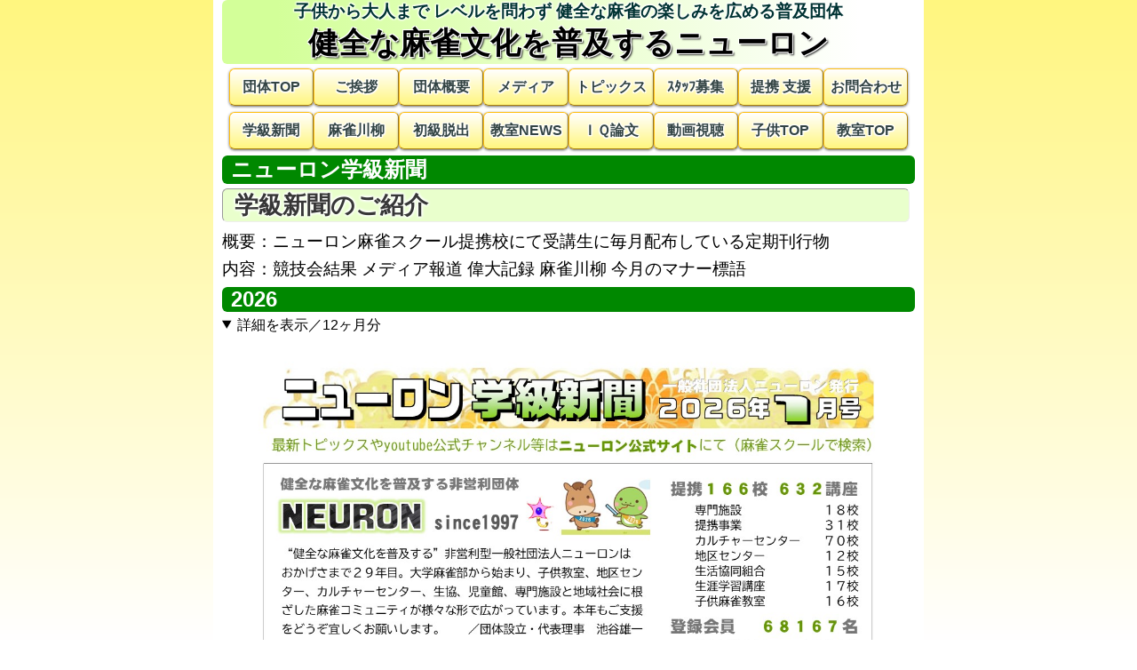

--- FILE ---
content_type: text/html
request_url: http://npo-neuron.com/page/news-paper.html
body_size: 8287
content:
<!DOCTYPE html>
<html><head>
<meta charset="utf-8" />
<meta name="viewport" content="width=device-width" />
<title>学級新聞</title>
<link href="/css/common.css" rel="stylesheet" />
<link href="/css/bn.css" rel="stylesheet" />
<link href="/css/twocolumn.css" rel="stylesheet" />
<link href="/css/us.css" rel="stylesheet" />
</head>
<body id="index">

<div>
<header>
<div>
<h1>健全な麻雀文化を普及する<span class="block">ニューロン</span></h1>
</div>
<ul>
<li><a href="/index.html">団体TOP</a><li><a href="/page/introduction.html">ご挨拶</a></li></li><li><a href="/page/org.html">団体概要</a></li><li><a href="/page/publicity.html">メディア</a></li><li><a href="/page/topics.html">トピックス</a></li><li><a href="/page/recruit.html">ｽﾀｯﾌ募集</a></li><li><a href="/page/join.html">提携 支援</a></li><li><a href="/page/contact.html">お問合わせ</a></li>
</ul>
<ul>
<li><a href="/page/news-paper.html">学級新聞</a></li><li><a href="/page/senryu.html">麻雀川柳</a></li><li><a href="/page/levelup.html">初級脱出</a></li><li><a href="/school/information.html">教室NEWS</a></li><li><a href="/bn/t162.html">ＩＱ論文</a></li><li><a href="https://www.youtube.com/channel/UCzsXE-zzHD4t2mYAdPaLM9g" target="_blank">動画視聴</a></li><li><a href="/page/junior.html">子供TOP</a></li><li><a href="/index2.html">教室TOP</a></li>
</ul>
</header>

<div>

<h2>ニューロン学級新聞</h2>

<h3><span class="title">学級新聞のご紹介</span></h3>

<big>
<p>概要：ニューロン麻雀スクール提携校にて受講生に毎月配布している定期刊行物</p>
<p>内容：競技会結果 メディア報道 偉大記録 麻雀川柳 今月のマナー標語</p>
</big>

<h2>2026</h2>
<details open>
<summary>詳細を表示／12ヶ月分</summary>
<!--
<a href="/page/page-img/news-paper202612.jpg"><img src="/page/page-img/news-paper202612.jpg"></a>
<a href="/page/page-img/news-paper202611.jpg"><img src="/page/page-img/news-paper202611.jpg"></a>
<a href="/page/page-img/news-paper202610.jpg"><img src="/page/page-img/news-paper202610.jpg"></a>
<a href="/page/page-img/news-paper202609.jpg"><img src="/page/page-img/news-paper202609.jpg"></a>
<a href="/page/page-img/news-paper202608.jpg"><img src="/page/page-img/news-paper202608.jpg"></a>
<a href="/page/page-img/news-paper202607.jpg"><img src="/page/page-img/news-paper202607.jpg"></a>
<a href="/page/page-img/news-paper202606.jpg"><img src="/page/page-img/news-paper202606.jpg"></a>
<a href="/page/page-img/news-paper202605.jpg"><img src="/page/page-img/news-paper202605.jpg"></a>
<a href="/page/page-img/news-paper202604.jpg"><img src="/page/page-img/news-paper202604.jpg"></a>
<a href="/page/page-img/news-paper202603.jpg"><img src="/page/page-img/news-paper202603.jpg"></a>
<a href="/page/page-img/news-paper202602.jpg"><img src="/page/page-img/news-paper202602.jpg"></a>
-->
<a href="/page/page-img/news-paper202601.jpg"><img src="/page/page-img/news-paper202601.jpg"></a>
</details>

<h2>2025</h2>
<details>
<summary>詳細を表示／12ヶ月分</summary>
<a href="/page/page-img/news-paper202512.jpg"><img src="/page/page-img/news-paper202512.jpg"></a>
<a href="/page/page-img/news-paper202511.jpg"><img src="/page/page-img/news-paper202511.jpg"></a>
<a href="/page/page-img/news-paper202510.jpg"><img src="/page/page-img/news-paper202510.jpg"></a>
<a href="/page/page-img/news-paper202509.jpg"><img src="/page/page-img/news-paper202509.jpg"></a>
<a href="/page/page-img/news-paper202508.jpg"><img src="/page/page-img/news-paper202508.jpg"></a>
<a href="/page/page-img/news-paper202507.jpg"><img src="/page/page-img/news-paper202507.jpg"></a>
<a href="/page/page-img/news-paper202506.jpg"><img src="/page/page-img/news-paper202506.jpg"></a>
<a href="/page/page-img/news-paper202505.jpg"><img src="/page/page-img/news-paper202505.jpg"></a>
<a href="/page/page-img/news-paper202504.jpg"><img src="/page/page-img/news-paper202504.jpg"></a>
<a href="/page/page-img/news-paper202503.jpg"><img src="/page/page-img/news-paper202503.jpg"></a>
<a href="/page/page-img/news-paper202502.jpg"><img src="/page/page-img/news-paper202502.jpg"></a>
<a href="/page/page-img/news-paper202501.jpg"><img src="/page/page-img/news-paper202501.jpg"></a>
</details>

<h2>2024</h2>
<details>
<summary>詳細を表示／12ヶ月分</summary>
<a href="/page/page-img/news-paper202412.jpg"><img src="/page/page-img/news-paper202412.jpg"></a>
<a href="/page/page-img/news-paper202411.jpg"><img src="/page/page-img/news-paper202411.jpg"></a>
<a href="/page/page-img/news-paper202410.jpg"><img src="/page/page-img/news-paper202410.jpg"></a>
<a href="/page/page-img/news-paper202409.jpg"><img src="/page/page-img/news-paper202409.jpg"></a>
<a href="/page/page-img/news-paper202408.jpg"><img src="/page/page-img/news-paper202408.jpg"></a>
<a href="/page/page-img/news-paper202407.jpg"><img src="/page/page-img/news-paper202407.jpg"></a>
<a href="/page/page-img/news-paper202406.jpg"><img src="/page/page-img/news-paper202406.jpg"></a>
<a href="/page/page-img/news-paper202405.jpg"><img src="/page/page-img/news-paper202405.jpg"></a>
<a href="/page/page-img/news-paper202404.jpg"><img src="/page/page-img/news-paper202404.jpg"></a>
<a href="/page/page-img/news-paper202403.jpg"><img src="/page/page-img/news-paper202403.jpg"></a>
<a href="/page/page-img/news-paper202402.jpg"><img src="/page/page-img/news-paper202402.jpg"></a>
<a href="/page/page-img/news-paper202401.jpg"><img src="/page/page-img/news-paper202401.jpg"></a>
</details>

<h2>2023</h2>
<details>
<summary>詳細を表示／12ヶ月分</summary>
<a href="/page/page-img/news-paper202312.jpg"><img src="/page/page-img/news-paper202312.jpg"></a>
<a href="/page/page-img/news-paper202311.jpg"><img src="/page/page-img/news-paper202311.jpg"></a>
<a href="/page/page-img/news-paper202310.jpg"><img src="/page/page-img/news-paper202310.jpg"></a>
<a href="/page/page-img/news-paper202309.jpg"><img src="/page/page-img/news-paper202309.jpg"></a>
<a href="/page/page-img/news-paper202308.jpg"><img src="/page/page-img/news-paper202308.jpg"></a>
<a href="/page/page-img/news-paper202307.jpg"><img src="/page/page-img/news-paper202307.jpg"></a>
<a href="/page/page-img/news-paper202306.jpg"><img src="/page/page-img/news-paper202306.jpg"></a>
<a href="/page/page-img/news-paper202305.jpg"><img src="/page/page-img/news-paper202305.jpg"></a>
<a href="/page/page-img/news-paper202304.jpg"><img src="/page/page-img/news-paper202304.jpg"></a>
<a href="/page/page-img/news-paper202303.jpg"><img src="/page/page-img/news-paper202303.jpg"></a>
<a href="/page/page-img/news-paper202302.jpg"><img src="/page/page-img/news-paper202302.jpg"></a>
<a href="/page/page-img/news-paper202301.jpg"><img src="/page/page-img/news-paper202301.jpg"></a>
</details>

<h2>2022</h2>
<details>
<summary>詳細を表示／12ヶ月分</summary>
<a href="/page/page-img/news-paper202212.jpg"><img src="/page/page-img/news-paper202212.jpg"></a>
<a href="/page/page-img/news-paper202211.jpg"><img src="/page/page-img/news-paper202211.jpg"></a>
<a href="/page/page-img/news-paper202210.jpg"><img src="/page/page-img/news-paper202210.jpg"></a>
<a href="/page/page-img/news-paper202209.jpg"><img src="/page/page-img/news-paper202209.jpg"></a>
<a href="/page/page-img/news-paper202208.jpg"><img src="/page/page-img/news-paper202208.jpg"></a>
<a href="/page/page-img/news-paper202207.jpg"><img src="/page/page-img/news-paper202207.jpg"></a>
<a href="/page/page-img/news-paper202206.jpg"><img src="/page/page-img/news-paper202206.jpg"></a>
<a href="/page/page-img/news-paper202205.jpg"><img src="/page/page-img/news-paper202205.jpg"></a>
<a href="/page/page-img/news-paper202204.jpg"><img src="/page/page-img/news-paper202204.jpg"></a>
<a href="/page/page-img/news-paper202203.jpg"><img src="/page/page-img/news-paper202203.jpg"></a>
<a href="/page/page-img/news-paper202202.jpg"><img src="/page/page-img/news-paper202202.jpg"></a>
<a href="/page/page-img/news-paper202201.jpg"><img src="/page/page-img/news-paper202201.jpg"></a>
</details>


</div>
<footer>	&copy; 2007 NEURON. All rights reserved.
</footer>
</div></body></html>



--- FILE ---
content_type: text/css
request_url: http://npo-neuron.com/css/common.css
body_size: 10773
content:
@import "/css/mahjax.css"; /* mahjax */
/* common.css
 *
 * background
 * container
 * header
 * * top
 * * menu
 * body
 * footer
 *
 * mobile
 */

body /* background */
{
	background-color: #fff67f;
	background: linear-gradient(to bottom, #fff67f, #fff);
	background-repeat: no-repeat;
	margin: 0;
	font-family: /* cf: http://d.hatena.ne.jp/n-yuji/20130225/p1 */
		'Hiragino Kaku Gothic ProN', 'ヒラギノ角ゴ ProN W3', /* iOS and Mac */
		Meiryo, 'メイリオ', /* Windows */
		sans-serif;
	background-attachment: fixed; /* 2014.07.22 追加 背景をスクロールしない */
}

/*body
 *{
 * 2015.01.09 追加 游ゴシック を優先。
 *   Win 8.1+
 *   Mac Mavericks+
 * に含まれていて癖の強くなく美しいフォント。
 * cf: http://blacktails2.hatenablog.jp/entry/2014/08/30/005150
 * 上のスタイルシートを上書き; 本部判断の結果、不適なら単に 28-38行を削除すればOK
 *
 *	font-family:  "ヒラギノ角ゴ ProN W3", "Hiragino Kaku Gothic ProN", "游ゴシック", YuGothic, "メイリオ", Meiryo, sans-serif;
 * }
 */

body > div /* container */
{
	background: #fff;
	margin-left: auto;
	margin-right: auto;
	border-left: 10px solid #fff;
	border-right: 10px solid #fff;
	width: 780px;
}


   /**    ***   ********       *****   ********
   ***    ***   ********      ******   *********
   ***    ***   ***          *** ***   ***    ***
   **********   *******     ***  ***   ***     ***
   **********   *******    ***   ***   ***     ***
   ***    ***   ***        *********   ***    ***
   ***    ***   ********  ***    ***   *********
   ***    ***   ********  ***    ***   *******/

header
{
	width: 100%;
}

header > div,
header > a
{
	color: #000;
	display: block;
	border-radius: 6px;
	margin: 0;

	text-align: center;
	/*background-image: url("/img/green.jpg");
	background-size: 100% 100%;
	background-repeat: no-repeat;*/
	background-color: #e9ffcc;
	background: linear-gradient(to right, #d3ff99 8%, #fff 92%);
	text-decoration: none;
	position: relative;
}
header img /* shun.jpg */
{
	max-height: 100%;
	max-width: 8%;
	position: absolute;
	right: 0;
	top: 0;
	bottom: 0;
	border-radius: 6px;
}

h1
{
	text-shadow:
		-1px -1px 0px #fff,
		1px -1px 0px #fff,
		-1px 1px 0px #fff,
		1px 1px 0px #fff,
		2px 2px 2px #333;
}

h1:before
{
	text-shadow:
		-1px -1px 2px #fff,
		1px -1px 2px #fff,
		-1px 1px 2px #fff,
		1px 1px 2px #fff;
}

h1:before
{
	display: block;

	font-size: 19px;
	color: #033;
	font-weight: bold;
	content: "子供から大人まで レベルを問わず 健全な麻雀の楽しみを広める普及団体";
}
h1
{
/*	position: relative; /*<locate on the middle of the enclosing div or a>
	top: 50%;
	-webkit-transform: translateY(-50%);
	-ms-transform: translateY(-50%);
	transform: translateY(-50%); /*/
	margin: 0 8%;
	font-size: 34px;
}
header > ul > li
{
	border-radius: 6px;
}

header > ul
{
	list-style-type: none;
	width: 100%;
	margin-top: 0.3em;
	margin-bottom: 0.45em; /* margin of the element next to this */
	padding: 0;
	text-align: center;
}
header > ul > li
{
	display: inline-block;
	background-color: #fff67f;
	margin: 0;
	text-align: center;
	line-height: 250%;
	width: 12%;
}
header > ul > li > a
{
	display: block;
	text-decoration: none;
	font-weight: bold;
	color: #344;
}

header > ul > li
{
	background: linear-gradient(to bottom, #fff, #fff67f);
	text-shadow:
		1px 1px 2px #fff,
		-1px 1px 2px #fff,
		1px 1px 1px #fff,
		-1px 1px 1px #fff,
		1px -1px 1px #fff,
		-1px -1px 1px #fff;
	border: outset #ffbf11 thin;
	box-shadow: 0px 1px 3px #666;
} header > ul > li:hover
{
	background: linear-gradient(to top, #fff, #fff67f);
	text-shadow:
		1px -1px 2px #fff,
		-1px -1px 2px #fff,
		1px -1px 1px #fff,
		-1px -1px 1px #fff,
		1px 1px 1px #fff,
		-1px 1px 1px #fff;
	border: inset #ffbf11 thin;
	box-shadow: none;
} header > ul > li:active
{
	position: relative;
	top: 1px;
	font-color: #000;
}



body > div > div
{
	width: 100%;
}

h2
{
	margin: 0.3em 0 0.2em 0;
	padding: 0 0.4em;
	color: #fff;
	background-color: #080;
	border-radius: 6px;
}
h2:after
{
	font-size: 50%;
	font-weight: normal;
	color: #fff;
	float: right;
}

.block-link
{
	text-decoration: none;
}

h3
{
	border-radius: 6px;
	margin: 0.2em 0;
	margin-bottom: 0.45em;
	padding: 0;
	display: block;
	width: 99%;
	background-color: #e9ffcc;
	border: inset thin;
	clear: both;
	font-size: 120%;
}

h4
{
	font-size: 120%;
	margin: 12px 0 6px 0;
	padding: 0 0 0 0;

}

h5
{
	font-size: 110%;
	margin: 12px 0 6px 0;
	padding: 0 0 0 0;
}

h6
{
	font-size: 110%;
	font-weight: normal;
	padding: 0 0 0 0;
	margin: 0 0 0 0;
}


   /********    ******      ******    *********
   *********   ********    ********   *********
   ***        ***    ***  ***    ***     ***
   ********   ***    ***  ***    ***     ***
   ********   ***    ***  ***    ***     ***
   ***        ***    ***  ***    ***     ***
   ***         ********    ********      ***
   ***          ******      ******       **/

footer
{
	margin-top: 0.2em;
	clear: both;
	width: 100%;
	text-align: center;
	background-color: #080;
	background: linear-gradient(to right, #fff 5%, #080 35%, #080 65%, #fff 95%);
	color: #fff;
}


   /******  **      **      ******
   *******  ***    ***     ********
     ***    ****  ****    ***
     ***    ** **** **   ***   *****
     ***    **  **  **   ***   *****
     ***    **      **    ***    ***
   *******  **      **     ********
   *******  **      **      *****/

body > div > div img
{
	max-width: 100%;
	height: auto;
}

figure
{
	margin-left: 0;
	margin-right: 0;
}

/* table */
table
{
	width: 97%;
	margin-left: auto;
	margin-right: auto;
	border-spacing: 1px;
}

table > caption
{
	font-weight: bold;
	color: #666;
	text-align: left;
	margin-top: 0.5em;
	margin-left: 1em;
	font-size: 150%;
}

thead > tr
{
	background-color: #333;
	color: #fff;
}

tbody > tr:nth-last-of-type(odd)
{
	background-color: #eee;
}

tbody > tr:nth-last-of-type(even)
{
	background-color: #fff;
}

tbody > td
{
	padding-left: 0.7em;
	padding-right: 0.7em;
}

td a
{
	display: block;
}

/* mobile */

@media screen and (max-width: 780px)
{
	body
	{
		background: none;
	}
	body > div
	{
		width: 100% !important;
		margin-left: none !important;
		margin-right: none !important;
		padding-top: 0.3ex !important;
		padding-bottom: 1ex !important;
		border: none !important;
	}
	header > div
	{
		height: auto;
	}
	h1:before
	{
		content: "";
	}
	h1
	{
		-webkit-transform: none;
		-ms-transform: none;
		transform: none; /* </> */
		height: auto;
	}
}

@media screen and (max-width: 640px)
{
	body > div > div,
	body > div > div > div
	{
		width: 100% !important;
		clear: both !important;
		float: none !important;
	}
	header > ul > li
	{
		display: inline-block !important;
		border: none;
		width: 24% !important;
		margin: 1px !important;
	}
	header > ul > li:hover
	{
		border: none;
	}
}

@media screen and (max-width: 480px)
{
	.neuron-desc
	{
		display: none;
	}
}

@media screen and (max-width: 320px)
{
	header > ul > li
	{
		display: inline-block !important;
		width: 49% !important;
		line-height: 200% !important;
	}
}

@media screen and (max-width: 160px)
{
	header > ul > li
	{
		display: block !important;
		width: 100% !important;
	}
}


@media screen and (min-width: 640px)
{

	.menu
	{
		display: none;
	}

}



      /*****    ***             ******     ******      ******  
     ********   ***             ******    ********    ******** 
    ***    ***  ***            *** ***   ***     **  ***     **
   ***          ***            ***  ***   *****       *****    
   ***          ***           ***   ***      *****       ***** 
    ***    ***  ***           *********  **     ***  **     ***
     ********   **********   ***    ***   ********    ******** 
      ******    **********   ***    ***    ******      *****/


.just-to-clear
{
	clear: both;
	display: none;
}

.topics:after
{
	content: " - 麻雀イベントのレポートや加盟校紹介など";
}
.columns:after
{
	content: " - 何切るクイズ・戦術・麻雀川柳など";
}
.org:after
{
	content: "";
}
.pr:after
{
	content: " - マスメディアなどによる紹介";
}
.lib:after
{
	content: " - ニューロンの風景";
}
.events:after
{
	content: " - 参加者募集";
}
.school:after
{
	content: " - 専門施設・カルチャーセンター講座など";
}

.date, .non-date, .description,
.year, .month, .day
{
	display: inline;
	float: left;
	font-size: 80%;
}
.date:nth-of-type(1), .non-date:nth-of-type(1), .description:nth-of-type(1), .year:nth-of-type(1)
{
	margin-left: 1em;
	padding-left: 0.5em;
}
.date, .non-date, .description
{
	padding-right: 0.5em;
}
.month, .day
{
	padding-left: 0;
}
.month, .day, .year
{
	padding-right: 0;
}

.year:after{content: "年";}
.month:after{content: "月";}
.day:after{content: "日";}

.title
{
	display: block;
	clear: both;
	font-size: 140%;
	color: #373737;
	padding-left: 0.5em;
	padding-right: 0.5em;
	text-shadow:
		-1px -1px 3px #fff,
		1px -1px 3px #fff,
		-1px 1px 3px #fff,
		1px 1px 3px #fff;
}




dd > ul > li:nth-of-type(1)
{
	clear: both;
}

address
{
	display: block;
	text-align: right;
	font-style: normal;
}

a.button
{
	display: inline-block;
	font-size: 150%;
	background: linear-gradient(to bottom, #fff, #fff67f);
	padding: 0.5ex 1.0em;
	text-shadow:
		1px 1px 2px #fff,
		-1px 1px 2px #fff,
		1px 1px 1px #fff,
		-1px 1px 1px #fff,
		1px -1px 1px #fff,
		-1px -1px 1px #fff;
	border: outset #ffbf11 thin;
	border-radius: 6px;
	box-shadow: 0px 1px 3px #666;
	font-weight: bold;
	font-family: /* cf: http://d.hatena.ne.jp/n-yuji/20130225/p1 */
		'Hiragino Kaku Gothic ProN', 'ヒラギノ角ゴ ProN W3', /* iOS and Mac */
		Meiryo, 'メイリオ', /* Windows */
		sans-serif;
	text-decoration: none;
	color: #344;
}	a.button:hover
{
	background: linear-gradient(to top, #fff, #fff67f);
	text-shadow:
		1px -1px 2px #fff,
		-1px -1px 2px #fff,
		1px -1px 1px #fff,
		-1px -1px 1px #fff,
		1px 1px 1px #fff,
		-1px 1px 1px #fff;
	border: inset #ffbf11 thin;
	box-shadow: none;
}	a.button:active
{
	position: relative;
	top: 1px;
	color: #000;
}

body > div > div > div > img,
figure img
{
	width: 100%;
	height: auto;
}


--- FILE ---
content_type: text/css
request_url: http://npo-neuron.com/css/bn.css
body_size: 238
content:
/* title of the individual level */
body > div > div > div > h2
{
	margin: 0.2em 0;
	padding: 0;
	width: 99%;
	background-color: #e9ffcc;
	border: inset thin;
	clear: both;
	font-size: 120%;
}

h2
{
	border-radius: 6px;
}


--- FILE ---
content_type: text/css
request_url: http://npo-neuron.com/css/twocolumn.css
body_size: 235
content:
@import "/css/compact.css";
/* odd-even two-column
compact ULs and DLs */

body > div > div > div:nth-of-type(odd)
{
	width: 63%;
	float: left;
}

body > div > div > div:nth-of-type(even)
{
	width: 35%;
	float: right;
}


--- FILE ---
content_type: text/css
request_url: http://npo-neuron.com/css/us.css
body_size: 2140
content:
/* edit me */
td.winner,
tr.winner > *
{
	background-color: #ffc;
	font-weight: bold;
}

td.pink,
tr.pink > *
{
	background-color: #fcf;
	font-weight: bold;
}

td.blue,
tr.blue > *
{
	background-color: #cff;
	font-weight: bold;
}

td.green,
tr.green > *
{
	background-color: #cfc;
	font-weight: bold;
}




.example
{
	color: #c00;
}

.orange
{
	color: #f90;
}

.morph:after
{
	content: " - 様々なスタイルの加盟校";
}

.course:after
{
	content: "-未経験～ベテランまで";
}

.place:after
{
	content: " - アクセスしやすい教室は？";
}




div.threeline
{ 
width: 33%;
padding-right: 1px;
float: left;
}

p
{
margin-top: 5px;
margin-bottom: 5px;
}

.twoline
{ 
width: 49%;
padding-right: 1px;
float: left;
}

.fourline
{ 
width: 24.5%;
padding-right: 1px;
float: left;
}

.sixline
{ 
width: 16.3%;
padding-right: 1px;
float: left;
}



.rb2
{
 margin-top:2em;
}

.br5
{
 margin-bottom:5em;
}


.under
{
  clear: both;
}

.fonts
{
  font-size: smaller;
}



.cal_wrapper {
max-width: 780px;
min-width: 300px;
margin: 2.0833% auto;
}

.googlecal {
position: relative;
padding-bottom: 100%;
height: 0;
}

.googlecal iframe {
position: absolute;
top: 0;
left: 0;
width: 100% !important;
height: 100% !important;
}

@media only screen and (min-width: 768px) {
.googlecal { padding-bottom: 75%; }
}

#oshagreen {
  font-weight: bold;/*太字に*/
  text-decoration: none;/*下線消す*/
  background: forestgreen;/*背景を緑色に*/
  color:white;/*文字を白に*/
  padding:5px 10px;/*内側の余白*/
  border-radius: 20px;/*角を丸くする*/
  font-family: 'Avenir','Arial';/*フォントをいい感じに*/
  }

#oshaorange {
  font-weight: bold;/*太字に*/
  text-decoration: none;/*下線消す*/
  background: darkorange;/*背景を橙色に*/
  color:white;/*文字を白に*/
  padding:5px 10px;/*内側の余白*/
  border-radius: 20px;/*角を丸くする*/
  font-family: 'Avenir','Arial';/*フォントをいい感じに*/
  }


--- FILE ---
content_type: text/css
request_url: http://npo-neuron.com/css/mahjax.css
body_size: 204
content:
.mjt img
{
	height: 2ex;
	width: auto;
}
.mjt .meld img
{
	-moz-transform: rotate(-90deg);
	-webkit-transform: rotate(-90deg);
	-o-transform: rotate(-90deg);
	-ms-transform: rotate(-90deg);
}


--- FILE ---
content_type: text/css
request_url: http://npo-neuron.com/css/compact.css
body_size: 632
content:
   /**    ***  ***
   ***    ***  ***
   ***    ***  ***
   ***    ***  ***
   ***    ***  ***
   ***    ***  ***
   **********  **********
    ********   *********/

ul
{
	padding-left: 1em;
}


   /*******      ***
   *********     ***
   ***    ***    ***
   ***     ***   ***
   ***     ***   ***
   ***    ***    ***
   *********     **********
   ********      *********/

dt
{
	clear: both;
	float: left;
	font-weight: bold;
	padding-right: 0.5em; /* space between dt and dd */
}

dt:after
{
	content: ":";
}

dd
{
	margin-left: 1em; /* for long (= more than two lines) elements */
}
